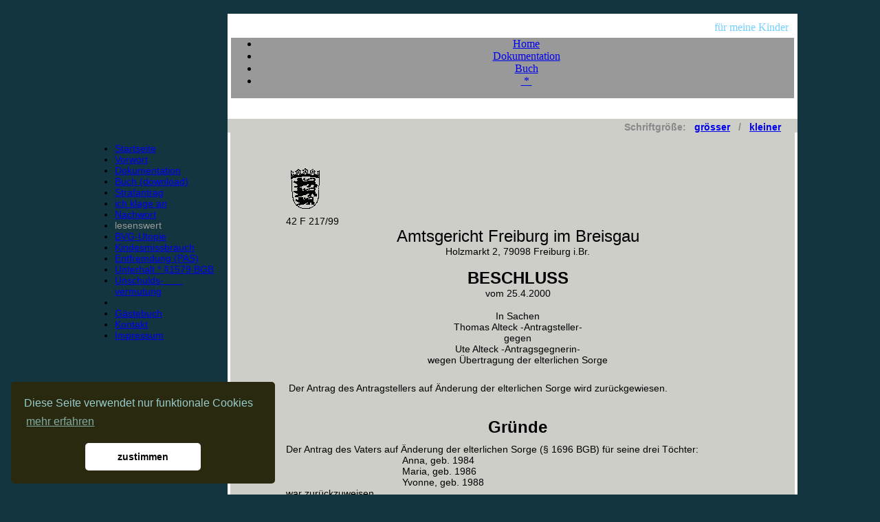

--- FILE ---
content_type: text/html;charset=UTF-8
request_url: https://www.alteck.de/alteck_show.cfm?CFID=d634accd-22c6-45d4-a447-e1dd3e5dc9bd&CFTOKEN=0&xx=start_beschluss.cfm
body_size: 18247
content:





		

	
		
		   

			

	
		

	
	
	

	











 



	




















	








	
	
	
	
	
	
	
	
	












   














	
		
	








	




	














	
  
 	
	 

	
 
	
	

	
		
	
		
	
		
	
		
	
		
	
		
	
		
	
		
	
		
	
		
	
		
	
		
	
		
	
		
	
		
	
		
	
		
	
		
	
		
	
		
	
		
	
		
	
		
	
		
	
		
	
		
	
		
	
		
	
		
	
		
	
		
	
		
	
		
	
		
	
		
	
		
	
		
	
		
	
		
	
		
	
		
	
		
	
		
	
		
	
		
	
		
	
		
	
		
	
		
	
		
	
		
	
		
	
		
	
		
	
		
	
		
	
		
	
		
	
		
	
		
	
		
	
		
	
		
	
		
	
		
	
		
	
		
	
		
	
		
	
		
	
		
	
		
	
		
	
		
	
		
	
		
	
		
	
		
	
		
	
		
	
		
	
		
	
		
	
		
	
		
	
		
	
		
	
		
	
		
	
		
	
		
	
		
	
		
	
		
	
		
	
		
	
		
	
		
	
		
	
		
	
		
	


			

<HTML>
<!DOCTYPE html PUBLIC "-//W3C//DTD XHTML 1.0 Transitional//EN" "http://www.w3.org/TR/xhtml1/DTD/xhtml1-transitional.dtd">
<html xmlns="http://www.w3.org/1999/xhtml" xml:lang="de-de" lang="de-de" >



 

<HEAD>
<!-- ++++++++++++++++++++++++++++++++++++++++++++++++++++++++++++
     ++                  www.alteck.de                         ++
     ++++++++++++++++++++++++++++++++++++++++++++++++++++++++++++//-->
	
	
	<META HTTP-EQUIV="content-type" content="text/html; charset=utf-8" />
	
	<META HTTP-EQUIV="Expires" content="0">		
	
	<meta http-equiv="cache-control" content="no-cache">
	
	<meta http-equiv="pragma" content="no-cache">

	<META NAME="Publisher" content="Thomas Alteck">
	<META NAME="Copyright" content="Thomas Alteck">
	<meta name="author" content="Hiob" >
	<META NAME="Language" CONTENT="DE">
		
	


	











 		
				<TITLE>Familiengericht Freiburg - Beschluss</TITLE>
				<META NAME="Keywords" content="Kinder, Väter, Trennung, Recht, Missbrauch, Parental Alienation Syndrome, PAS, Entfremdungs-Syndrom, Eltern-Kind Entfremdung, sexueller Missbrauch, METOO, Rufmord, Scheidung, Kinderrechte, Sorgerecht, Umgangsrecht, Familie, Familiengericht">	
				<META NAME="Description" content="Ein Vater wehrt sich gegen die Instrumentalisierung seiner Kinder und die Unterstellung eines sexuellen Missbrauchs">
				
				
					
		
		
		
	



			
						
				

	
	<meta name="date" content="2020-12-20T13:52:38+0100" >
	<META NAME="Robots" content="index,follow,noimageindex">
	<META NAME="no-email-collection" value="[http://www.unspam.com/noemailcollection]">
	<META NAME="Revisit-After" content="60 days">
	
	
	
	<link rel="shortcut icon" type="image/x-icon" href="images/favicon.ico">
	<link rel="icon" type="image/x-icon" href="images/favicon.ico">

	<link rel="stylesheet" type="text/css" media="screen" id="CSS" href="styles/screen.css">
	
	
	
		
	<!-- overLIB (c) Erik Bosrup -->
	<script type="text/javascript" src="javascripts/overlib.js"></script>
				
				
	<!-- Google - Analytics -->			
	











<script>
var gaProperty = 'UA-73213621-1';
var disableStr = 'ga-disable-' + gaProperty;
if (document.cookie.indexOf(disableStr + '=true') > -1) {
  window[disableStr] = true;
}
function gaOptout() {
  document.cookie = disableStr + '=true; expires=Thu, 31 Dec 2099 23:59:59 UTC; path=/';
  window[disableStr] = true;
}
</script>






<script>
(function(i,s,o,g,r,a,m){i['GoogleAnalyticsObject']=r;i[r]=i[r]||function(){
(i[r].q=i[r].q||[]).push(arguments)},i[r].l=1*new Date();a=s.createElement(o),
m=s.getElementsByTagName(o)[0];a.async=1;a.src=g;m.parentNode.insertBefore(a,m)
})(window,document,'script','//www.google-analytics.com/analytics.js','ga');

ga('create', 'UA-73213621-1', 'pathologie-essen.com');
ga('set', 'anonymizeIp', true);
ga('require', 'linkid');
ga('send', 'pageview');
</script>




	
	
	
	<!-- PAYPAL -->

	
	<!-- Google Captcha -->		


	
	
	
	<link rel="stylesheet" type="text/css" href="cookieconsent.min.css" />
	<script src="cookieconsent.min.js"></script>
	<script>
		window.addEventListener("load", function(){
		window.cookieconsent.initialise({
  		"palette": {
    		"popup": {
      		"background": "#28290e",
			"text": "#99cccc"
    		},
    		"button": {
      		"background": "#fff"
    		}
  		},
  		"theme": "classic",
  		"position": "bottom-left",
  		"content": {
    		"message": "Diese Seite verwendet nur funktionale Cookies",
			"link": "mehr erfahren",
    		"dismiss": "zustimmen"
  		}
		})});
	</script>
	
	
	
   
	
	
		
	   
	   
	   
		
		
				
		
   
   
   

	
	<style>
	
		.text {font-family:Verdana,Arial,Sans-serif; font-size:14px; color:#000000; font-weight:normal;}	
		.text-color {font-family:Verdana,Arial,Sans-serif; font-size:14px; color:#1794d4}
		
		.text-grau {font-family:Verdana,Arial,Sans-serif; font-size:14px; color:#888888; font-weight:bold;}
		.text-fett {font-family:Verdana,Arial,Sans-serif; font-size:14px; color:#000000; font-weight:bold;}
		.text-gross {font-family:Verdana,Arial,Sans-serif; font-size:14+3px; color:#000000}	
		.text-klein {font-family:Verdana,Arial,Sans-serif; font-size:14-3px; color:#000000}	

		.text-marker {font-family:Verdana,Arial,Sans-serif; font-size:14px; background-color:#FFFF00}

		h1 {font-family:Verdana,Arial,Sans-serif; font-size:14+3px; color:#b0ba42; margin:0;}
		h2 {font-family:Verdana,Arial,Sans-serif; font-size:14+1px; color:#1794d4; margin:0;}


		.copyright {font-family:Verdana,Arial,Sans-serif; font-size:14-3px; color:#888888;}
		.copyright-link	{ font-family:Verdana,Arial,Sans-serif; font-size:14-3px; color:#888888; text-decoration:underline; }
		.schriftzug {font-family:Lucida,Verdana; font-size:14+7px; color:#73cfff;}		
		
			
		.menu_horizontal {word-wrap:break-word; font-size: 14px; font-family: Georgia,Arial, sans-serif; color:#FFFFFF;}			
		#navigation{word-wrap:break-word; font-size: 14px; font-family: Arial, sans-serif;} 
	
	</style>	
	
			
</HEAD>





	







<BODY topmargin=0 leftmargin=0 marginwidth=0 marginheight=0 width=100% height=100% bgcolor="13353F">



	<table border=0 cellspacing=0 cellpadding=0 width=100% height=100%>
	
	<tr height=20 valign="top">
		<td width=10%>&nbsp;</td>
		<td width=15%>&nbsp;</td>
		<td width=1%>&nbsp;</td>
		<td width=65%>&nbsp;</td>
		<td width=10%>&nbsp;</td>
	</tr>
	
 	
	<tr height=35 valign="center">
		<td>&nbsp;</td>
		<td>&nbsp;</td>
		<td>&nbsp;</td>
		<td>
		
			<table border=0 cellspacing=0 cellpadding=0 width=100% height=100% bgcolor="FFFFFF">
			<tr height=5>
				<td width=5></td>
				<td></td>
				<td width=5></td>
			</tr>
			
			<tr>
				<td width=5></td>
				<td align="right" class="schriftzug">
					f&uuml;r meine Kinder &nbsp;
				</td>
				<td width=5></td>
			</tr>
			</table>
				
		</td>
		<td>&nbsp;</td>
		<td>&nbsp;</td>
	</tr>
 
 
 
 
 	
	<tr valign="top">
		<td>&nbsp;</td>
		<td>&nbsp;</td>
		<td>&nbsp;</td>
		<td>
		
			<table border=0 cellspacing=0 cellpadding=0 width=100% height=100%>
			<tr valign="top">
				<td width=5 bgcolor="FFFFFF">&nbsp;</td>
				<td bgcolor="999999">
				
					<div id="menu" align=center>
					<div id="menuout">
        	   		<ul class="menu">
					

			
				
					<li id="current" class="active item1"><a href="alteck_show.cfm?CFID=d6ddb7ad-d925-4ce8-bfed-fdb860ea4826&CFTOKEN=0&xx=start_beschluss.cfm"><span>Home</span></a></li>
				
				
				
					
				
				
				
					<li id="current2" class="item2"><a href="alteck_show.cfm?CFID=d6ddb7ad-d925-4ce8-bfed-fdb860ea4826&CFTOKEN=0&xx=doku_einleitung.cfm"><span>Dokumentation</span></a></li>
				

				
					<li id="current2" class="item3"><a href="alteck_show.cfm?CFID=d6ddb7ad-d925-4ce8-bfed-fdb860ea4826&CFTOKEN=0&xx=alteck_buch.cfm"><span>Buch</span></a></li>
				
				
	

	
		
				
				
					<li id="current2" class="item6"><a href="alteck_show.cfm?CFID=d6ddb7ad-d925-4ce8-bfed-fdb860ea4826&CFTOKEN=0&xx=login.cfm"><span>&nbsp;*&nbsp;</span></a></li>
						
				
		
										
					</ul>
   					</div>
					</div>
					
				</td>
				<td width=5 bgcolor="FFFFFF">&nbsp;</td></tr>
			</table>	
			
		</td>
		<td>&nbsp;</td>
		<td>&nbsp;</td>
	</tr>
 
 
 	
	<tr valign="top" height="99%">
		<td>&nbsp;</td>
		<td align=right>
			
			<table border=0 cellspacing=0 cellpadding=0 width=100%>
				<tr valign="top" height=65>
					<td>&nbsp;</td></tr>		
				<tr valign="top">					
					<td>
						
	
	
	

<div id="navigation" class="tglsty_arrow sub_dynamic">
<ul id="mainNav" role="navigation">					
	
					
			
					

	
	<li class="mainNav active" style="z-index:1"><a href="alteck_show.cfm?CFID=d6ddb7ad-d925-4ce8-bfed-fdb860ea4826&CFTOKEN=0&xx=start_beschluss.cfm">Startseite</a></li> 
	<li class="mainNav " style="z-index:2"><a href="alteck_show.cfm?CFID=d6ddb7ad-d925-4ce8-bfed-fdb860ea4826&CFTOKEN=0&xx=alteck_vorwort.cfm">Vorwort</a></li> 	
	<li class="mainNav " style="z-index:15"><a href="alteck_show.cfm?CFID=d6ddb7ad-d925-4ce8-bfed-fdb860ea4826&CFTOKEN=0&xx=doku_einleitung.cfm">Dokumentation</a></li> 
	<li class="mainNav " style="z-index:16"><a href="alteck_show.cfm?CFID=d6ddb7ad-d925-4ce8-bfed-fdb860ea4826&CFTOKEN=0&xx=alteck_buch.cfm">Buch (download) </a></li> 	
	<li class="mainNav " style="z-index:8"><a href="alteck_show.cfm?CFID=d6ddb7ad-d925-4ce8-bfed-fdb860ea4826&CFTOKEN=0&xx=alteck_strafantrag.cfm">Strafantrag</a></li>
	<li class="mainNav " style="z-index:6"><a href="alteck_show.cfm?CFID=d6ddb7ad-d925-4ce8-bfed-fdb860ea4826&CFTOKEN=0&xx=alteck_anklage.cfm">ich klage an</a></li>	
	<li class="mainNav " style="z-index:9"><a href="alteck_show.cfm?CFID=d6ddb7ad-d925-4ce8-bfed-fdb860ea4826&CFTOKEN=0&xx=alteck_nachwort.cfm">Nachwort</a><br></li>		
	
	<li class="mainNav" style="z-index:1"><font style="color:999999;">lesenswert</font> &nbsp;</li>	
	<li class="mainNav " style="z-index:5"><a href="alteck_show.cfm?CFID=d6ddb7ad-d925-4ce8-bfed-fdb860ea4826&CFTOKEN=0&xx=alteck_bvg.cfm">BVG-Utopie</a></li>		
	<li class="mainNav " style="z-index:3"><a href="alteck_show.cfm?CFID=d6ddb7ad-d925-4ce8-bfed-fdb860ea4826&CFTOKEN=0&xx=alteck_missbrauch.cfm">Kindesmissbrauch</a></li> 
	<li class="mainNav " style="z-index:4"><a href="alteck_show.cfm?CFID=d6ddb7ad-d925-4ce8-bfed-fdb860ea4826&CFTOKEN=0&xx=alteck_pas.cfm">Entfremdung (PAS)</a></li>	
	<li class="mainNav " style="z-index:13"><a href="alteck_show.cfm?CFID=d6ddb7ad-d925-4ce8-bfed-fdb860ea4826&CFTOKEN=0&xx=alteck_unterhalt.cfm">Unterhalt * &sect;1579 BGB</a></li>	
	<li class="mainNav " style="z-index:7"><a href="alteck_show.cfm?CFID=d6ddb7ad-d925-4ce8-bfed-fdb860ea4826&CFTOKEN=0&xx=alteck_unschuldsvermutung.cfm">Unschulds-&nbsp; &nbsp; &nbsp; &nbsp;<br>vermutung</a><br></li>	


	<li class="mainNav" style="z-index:1">&nbsp;</li>
	<li class="mainNav " style="z-index:10"><a href="alteck_show.cfm?CFID=d6ddb7ad-d925-4ce8-bfed-fdb860ea4826&CFTOKEN=0&xx=alteck_guestbook.cfm">G&auml;stebuch</a></li>
	<li class="mainNav " style="z-index:11"><a href="alteck_show.cfm?CFID=d6ddb7ad-d925-4ce8-bfed-fdb860ea4826&CFTOKEN=0&xx=alteck_kontakt.cfm">Kontakt</a></li> 
	<li class="mainNav " style="z-index:12"><a href="alteck_show.cfm?CFID=d6ddb7ad-d925-4ce8-bfed-fdb860ea4826&CFTOKEN=0&xx=alteck_impressum.cfm">Impressum</a></li> 	

	
					

	
</ul>
</div>	





					</td>
				</tr>

				<tr height=50><td>&nbsp;</td></tr>
			</table>	
				
		</td>
		
		<td>&nbsp;</td>		
		
		<td>
		
			<table border=0 cellspacing=0 cellpadding=0 width=100% height=100%>
				<tr height=30 valign="top" bgcolor="FFFFFF">
					<td width=5>&nbsp;</td>
					<td width=10%>&nbsp;</td>
					<td width=82%>&nbsp;</td>
					<td width=8%>&nbsp;</td>
					<td width=5>&nbsp;</td>
				</tr>	
			
				
				<tr height="20" bgcolor="CECEC8" valign="bottom">
					<td colspan="5" align="right" valign="bottom" class="text-grau">
					
					
						Schriftgr&ouml;&szlig;e:  
						&nbsp; 
						<a href="alteck_show.cfm?xx=start_beschluss.cfm&fs=1">gr&ouml;sser</a>
						&nbsp; / &nbsp; 
						<a href="alteck_show.cfm?xx=start_beschluss.cfm&fs=-1">kleiner</a>
						&nbsp; &nbsp; &nbsp;
					
					
					</td>
				</tr>
				
				
				<tr bgcolor="CECEC8" valign="top">
					<td width=5 bgcolor="FFFFFF">&nbsp;</td>
					<td>&nbsp; </td>
					<td class="text">			
				

						<br><br><br>
					
 


	 		
						
							







<TABLE BORDER=0 CELLSPACING=0 CELLPADDING=0 width=100% class="text">
<tr><td align=left width=25%><IMG SRC="images/wappen.gif" border=0><br>42 F 217/99</td><td width=75%></td></tr>
<tr><td colspan=2 align=middle><font size=5>Amtsgericht Freiburg im Breisgau</font></td></tr>
<tr><td colspan=2 align=middle>Holzmarkt 2, 79098 Freiburg i.Br.</td></tr>
<tr height=17><td></td></tr>
<tr><td colspan=2 align=middle><font size=5><b>BESCHLUSS</b></font></td></tr>
<tr><td></td></tr>
<tr><td colspan=2 align=middle>vom 25.4.2000</td></tr>
<tr height=17><td></td></tr>
<tr><td colspan=2 align=middle>In Sachen</td></tr>
<tr><td colspan=2 align=middle>Thomas Alteck -Antragsteller-</td></tr>
<tr><td colspan=2 align=middle>gegen</td></tr>
<tr><td colspan=2 align=middle>Ute Alteck -Antragsgegnerin-</td></tr>
<tr><td colspan=2 align=middle>wegen &Uuml;bertragung der elterlichen Sorge</td></tr>
<tr height=25><td></td></tr>
<tr><td align=left colspan=2>
<a name="1">&nbsp;</a>Der Antrag des Antragstellers auf &Auml;nderung der elterlichen Sorge wird zur&uuml;ckgewiesen.</td></tr>
<tr height=35><td></td></tr>
<tr><td colspan=2 align=middle><font size=5><b>Gr&uuml;nde</b></font></td></tr>
<tr height=10><td></td></tr>
<tr><td align=left colspan=2>Der Antrag des Vaters auf &Auml;nderung der elterlichen Sorge (&sect; 1696 BGB) 
f&uuml;r seine drei T&ouml;chter:</td></tr>
<tr><td></td></tr>
<tr><td></td><td align=left>Anna, geb. 1984</td></tr>
<tr><td></td><td align=left>Maria, geb. 1986</td></tr>
<tr><td></td><td align=left>Yvonne, geb. 1988</td></tr>
<tr><td align=left colspan=2>war zur&uuml;ckzuweisen.</td></tr>

<tr height=35><td>&nbsp;</td></tr>
<tr><td colspan=2 bgcolor="FFFF00">
Auch f&uuml;r die Justiz gibt es Grenzen, jenseits derer sie machtlos ist. Ein solcher Fall liegt hier vor.
</td></tr>
<tr height=20><td>&nbsp;</td></tr>


<tr><td colspan=2>
Seit 1993 - 42 F 102/93 - ist das Familiengericht immer wieder und intensiv mit der Familie Alteck 
besch&auml;ftigt gewesen, weil die Mutter seit der Trennung der Parteien Ende 1990 das vom Vater
durch die Instanzen mehrfach erstrittene Umgangsrecht - OLG Stuttgart, 18 UF 133/93 - 42 F 106/94 
und 42 F 18/99 - mit nur kurzen Unterbrechungen systematisch verhindert. Sie geht dabei so subtil vor, 
dass die drei M&auml;dchen, insbesondere Anna derart indoktriert sind und von iher psychisch abh&auml;ngig, 
dass auch ein kurzfristig problemlos verlaufender Umgang mit Maria und Yvonne - 42 F 18/99 - wieder 
scheiterte.
<br><br>

Unter diesen Umst&auml;nden sieht das Gericht keine M&ouml;glichkeit im Hinblick auf die in dem Verfahren 
42 F 18/99 ge&auml;u&szlig;erte Ablehnung der M&auml;dchen und im Hinblick auf den Bericht des Jugendamtes vom
22.2.2000 die elterliche Sorge auf den Vater zu &uuml;bertragen, wenn schon ein Umgangsrecht nicht 
durchsetzbar ist und obwohl das Verhalten der Mutter ihren Kindern gegen&uuml;ber im h&ouml;chsten Ma&szlig;e
mi&szlig;billigt wird. Diese k&ouml;nnten nur mit Gewalt von der Mutter getrennt werden. Da sie aber gut 
f&uuml;r die Kinder sorgt und diese auch an ihrer Mutter h&auml;ngen, kommt dies f&uuml;r das Gericht im
Hinblick auf ihr Alter nicht in Betracht. 
<br><br>

Es bleibt nur zu hoffen, dass die M&auml;dchen eines Tages alt genug sein werden, sich ein eigenes Bild 
der Vorg&auml;ng zu machen und stark genug, sich aus der v&ouml;lligen psychischen Abh&auml;ngigkeit von der Mutter 
zu l&ouml;sen, um dann die durchaus vorhandene Beziehung zu ihrem Vater aufzunehmen.
<br><br>
Die Kostenentscheidung beruht auf &sect;&sect; 13 a FGG i. V. m. 94 K0. 
Der Gegenstandswert wurde gem&auml;&szlig; &sect; 30 KO festgesetzt.
<br><br>

Merk<br>
Richterin am Amtsgericht

</td></tr>
<tr><td colspan=2 align=right>
<font face="Arial"><b>wie es <a href="alteck_show.cfm?CFID=d6ddb7ad-d925-4ce8-bfed-fdb860ea4826&CFTOKEN=0&xx=start_gutachten_auszug.cfm">weiter</a>
ging</b></font> &nbsp;&nbsp;&nbsp;</td></tr>
<tr><td colspan=2><IMG SRC="images/siegel.gif" border=0></td></tr>
</TABLE>








							
							
						
						
						<br><br><br>
						
						
					
					

						<div align=right>
							<img src="images/toolbar_go_top.png" hspace="0" vspace="0">
							<A href="#top"><span class="present-link">Seiten-Anfang</span></A> 
							&nbsp;&nbsp;&nbsp;&nbsp;&nbsp; 
						</div>

					

			
						<br><br><br>

		
					</td>
					<td>&nbsp;</td>
					<td width=5 bgcolor="FFFFFF">&nbsp;</td>
				</tr>	
			
			
			
			
				
				<tr height=5 bgcolor="FFFFFF">
					<td width=5></td>
					<td colspan=3></td>
					<td width=5></td>
				</tr>
				
				<tr height=30 valign="bottom">
					<td>&nbsp;</td>
					<td colspan=2 align=center class="copyright">
					
					
						&nbsp;<br>
						Wir verwenden Cookies,um die Zugriffe auf unsere 
						<a href="admin/statistics_sites.cfm" style="text-decoration:none; color:888888;" target="_blank" >Webseite</a>
						zu analysieren. 
						<a href="alteck_show.cfm?CFID=d6ddb7ad-d925-4ce8-bfed-fdb860ea4826&CFTOKEN=0&xx=alteck_datenschutz.cfm"><span class="copyright-link">mehr erfahren</span></a>
						<span style="font-size:4px"><br>&nbsp;</span>
						<br>
					
						
						<a href="alteck_show.cfm?CFID=d6ddb7ad-d925-4ce8-bfed-fdb860ea4826&CFTOKEN=0&xx=alteck_copyright.cfm"><span class="copyright-link">Copyright</span></a> 
						<span>&copy; 2012-2026 by Thomas Alteck</span>	
										
				
					</td>
					<td>&nbsp;</td>
				</tr>	
			
			</table>
		
		</td>
		
		<td>&nbsp;</td>
		<td>&nbsp;</td>		
	</tr>

	<tr height="20"><td colspan="5">&nbsp;</td></tr>
	
 	</table>
 

</BODY>
</HTML>





